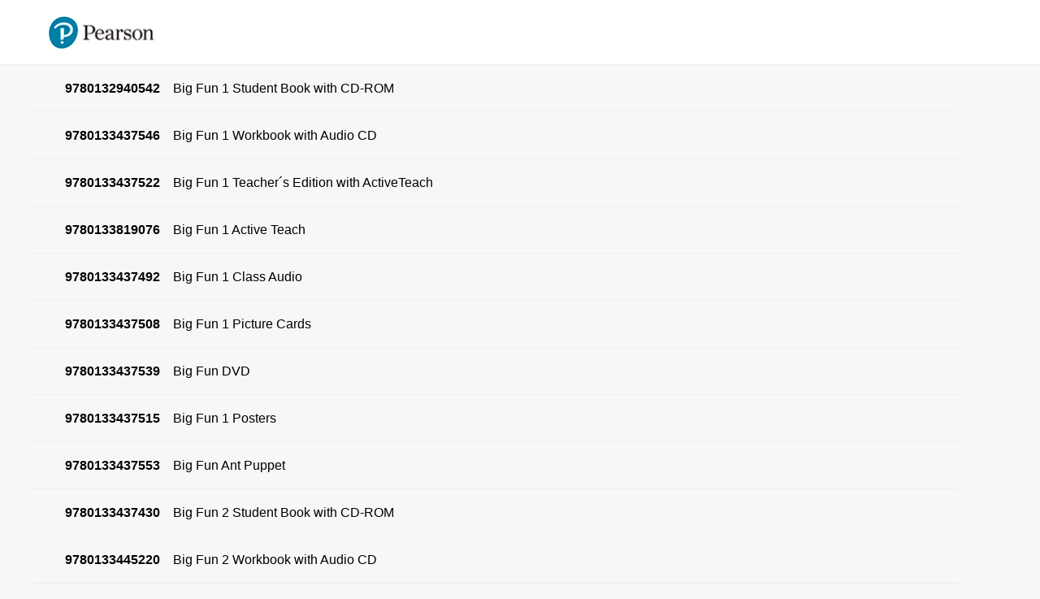

--- FILE ---
content_type: text/html
request_url: https://product.pearsonelt.es/components/index.asp?nidt=2192
body_size: 3182
content:

<!DOCTYPE html>
<html lang="es">
<head>
	<meta charset="UTF-8">
	<title>Pearson</title>
	<link rel="stylesheet" href="style.css">
	<meta name="viewport" content="width=device-width, initial-scale=1.0">
	
</head>
<body>
<header class="page-header">
	
		<div class="wrapper">
			<h1 class="logo"><a href="/">Pearson Components</a></h1>
			
		</div>
	
</header>
<main>
	<div class="wrapper">
		<section class="hero">
			<h2>Components</h2>

			<p class="results"><span>9780132940542</span><span>Big Fun 1 Student Book with CD-ROM</span></p>



			<p class="results"><span>9780133437546</span><span>Big Fun 1 Workbook with Audio CD</span></p>



			<p class="results"><span>9780133437522</span><span>Big Fun 1 Teacher´s Edition with ActiveTeach</span></p>



			<p class="results"><span>9780133819076</span><span>Big Fun 1 Active Teach</span></p>



			<p class="results"><span>9780133437492</span><span>Big Fun 1 Class Audio</span></p>



			<p class="results"><span>9780133437508</span><span>Big Fun 1 Picture Cards</span></p>



			<p class="results"><span>9780133437539</span><span>Big Fun DVD</span></p>



			<p class="results"><span>9780133437515</span><span>Big Fun 1 Posters</span></p>



			<p class="results"><span>9780133437553</span><span>Big Fun Ant Puppet</span></p>



			<p class="results"><span>9780133437430</span><span>Big Fun 2 Student Book with CD-ROM</span></p>



			<p class="results"><span>9780133445220</span><span>Big Fun 2 Workbook with Audio CD</span></p>



			<p class="results"><span>9780133445190</span><span>Big Fun 2 Teacher´s Edition with ActiveTeach</span></p>



			<p class="results"><span>9780133819090</span><span>Big Fun 2 Active Teach</span></p>



			<p class="results"><span>9780133445152</span><span>Big Fun 2 Class Audio</span></p>



			<p class="results"><span>9780133445176</span><span>Big Fun 2 Picture Cards</span></p>



			<p class="results"><span>9780133445206</span><span>Big Fun 2 DVD</span></p>



			<p class="results"><span>9780133445183</span><span>Big Fun 2 Posters</span></p>



			<p class="results"><span>9780133445213</span><span>Big Fun 2 Cricket Puppet</span></p>



			<p class="results"><span>9780133437447</span><span>Big Fun 3 Student Book with CD-ROM</span></p>



			<p class="results"><span>9780133445275</span><span>Big Fun 3 Workbook with AudioCD</span></p>



			<p class="results"><span>9780133445244</span><span>Big Fun 3 Teacher´s Edition with ActiveTeach</span></p>



			<p class="results"><span>9780133819083</span><span>Big Fun 3 Active Teach</span></p>



			<p class="results"><span>9780133437614</span><span>Big Fun 3 Class Audio</span></p>



			<p class="results"><span>9780133437621</span><span>Big Fun 3 Picture Cards</span></p>



			<p class="results"><span>9780133445251</span><span>Big Fun 3 DVD</span></p>



			<p class="results"><span>9780133437638</span><span>Big Fun 3 Posters</span></p>



			<p class="results"><span>9780133445268</span><span>Big Fun 3 Caterpillar Puppet</span></p>



			<p class="results"><span>9780133437560</span><span>Big Fun Reading and Writing Workbook</span></p>



		</section>

	</div>
</main>

</body>
</html>

--- FILE ---
content_type: text/css
request_url: https://product.pearsonelt.es/components/style.css
body_size: 3175
content:
/* http://meyerweb.com/eric/tools/css/reset/
   v2.0 | 20110126
   License: none (public domain)
*/

html, body, div, span, applet, object, iframe,
h1, h2, h3, h4, h5, h6, p, blockquote, pre,
a, abbr, acronym, address, big, cite, code,
del, dfn, em, img, ins, kbd, q, s, samp,
small, strike, strong, sub, sup, tt, var,
b, u, i, center,
dl, dt, dd, ol, ul, li,
fieldset, form, label, legend,
table, caption, tbody, tfoot, thead, tr, th, td,
article, aside, canvas, details, embed,
figure, figcaption, footer, header, hgroup,
menu, nav, output, ruby, section, summary,
time, mark, audio, video {
	margin: 0;
	padding: 0;
	border: 0;
	font-size: 100%;
	font: inherit;
	vertical-align: baseline;
}
/* HTML5 display-role reset for older browsers */
article, aside, details, figcaption, figure,
footer, header, hgroup, menu, nav, section {
	display: block;
}
body {
	line-height: 1;
}
ol, ul {
	list-style: none;
}
blockquote, q {
	quotes: none;
}
blockquote:before, blockquote:after,
q:before, q:after {
	content: '';
	content: none;
}
table {
	border-collapse: collapse;
	border-spacing: 0;
}

p {
	font-family: Verdana, Helvetica, Sans-serif;
	font-size: 1rem;
	padding: 5px 0;
	color: black;
}
* {box-sizing:border-box;}
a {
	text-decoration: none;
	color: inherit;
}
/* FIN RESET MEYER */

/*BUSCADOR*/

body {
    background-color: #f7f7f7;
}

/*wrapper 1200px */
.page-header {
    height: 80px;
    border-bottom: 1px solid #eee;
    background: #fff;
}
.wrapper {
	max-width: 75rem;
	width: 100%;
	margin: 0 auto;

}


.logo {

	background: url('images/logo-pearson.png') no-repeat center;
	background-size: contain;
	width: 130px;
	height: 44px;
	text-indent: -99999px;
    padding-top: 80px;
     margin-left: 20px;
    

}
.logo a {
	display: block;
	height: inherit;
}


.hero {

	width: 95%;	

}
.hero h2 {display: none;}


.p-results {
	padding-bottom: 10px;
	font-weight: 700;
}
.results {
	padding: 20px 0 20px 40px;
}

p.results  {

	color: black;
	font-size: 1rem;
	line-height: 1.1rem;
	border-bottom: 1px solid #eee;
}

p.results span:first-of-type  {
	margin-right: 1rem;
    font-weight: 700;

}
/*@media a 830px*/
@media screen and (max-width: 51.875rem ){

	.hero img {
		width: 350px;
		height: auto;
	}
	.form-search input {

    width: 100%;

	}
     .logo {
       padding-top: 80px;
        margin-left: 20px;
    }
}
/*@media a 769px*/
@media screen and (max-width: 48.0625rem){

   
    .hero {
		float: none;
		width: 100%;
		padding: 20px 20px;
	}
	.aside-catalogs {
		float: none;
		width: 100%;
		padding: 20px 20px;
	}
	.homepage-story {
		width: 100%;
	}
	p.results  {

	line-height: 2rem;
	}
	p.results span:first-of-type  {
	display: block;
	line-height: 2rem;
	}

}
/*@media a 540px*/
@media screen and (max-width: 33.75rem){
	p.results  {
	line-height: 2rem;
	}
}
/*@media a 400px*/
@media screen and (max-width: 25rem){

	.img-header {
	width: 100%;
	height: 100px;
	}
	.hero img {
		width: 230px;
		height: auto;
	}
	.results {
	padding: 20px 0 10px 0px;
	}
	.result-programs:before {
	content: '+ ';
	}
	.result-programs {
	text-indent: 15px;
	}
	.slogan {
		display: none;
	}
}